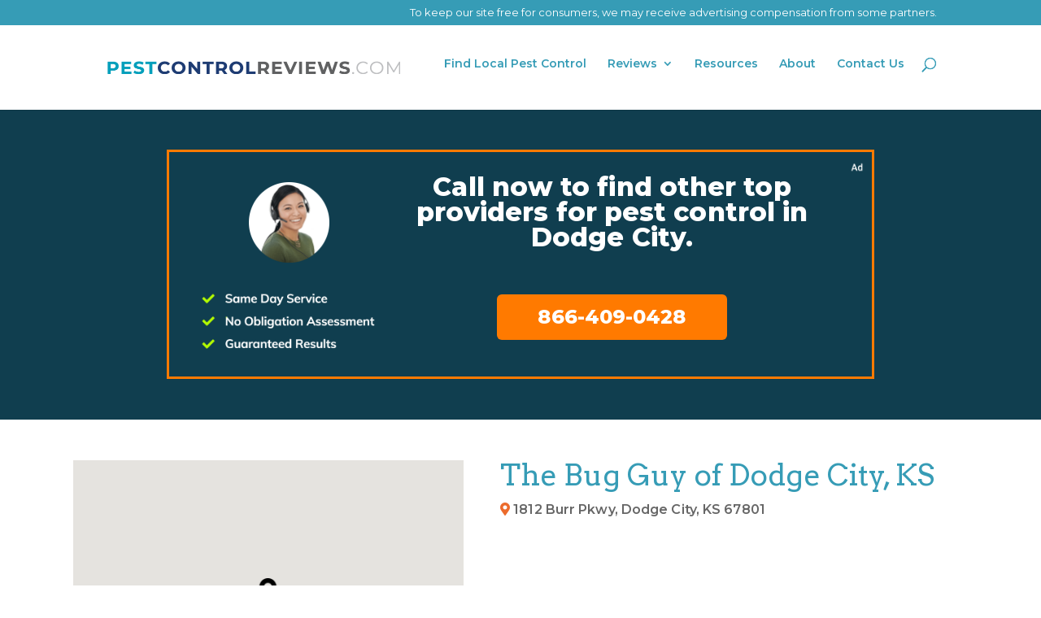

--- FILE ---
content_type: text/css
request_url: https://www.pestcontrolreviews.com/wp-content/plugins/ringlocal_geomapper_wp_plugin/theme/pestcontrolreviews/styles.css?ver=1.43
body_size: 9187
content:
@import "https://fonts.googleapis.com/css?family=Arvo:400,400italic,700,700italic|Montserrat:400,500,700&#038;subset=latin";


.geomapper h1 {
	padding-bottom: 40px;
	line-height: 1.4;
}

.geomapper .zip-search input,
.zip-search input {
	font-size: 19px;
	padding: 17px 10px;
	width: 300px;
}

.geomapper .service-area-container ul.columns-list li {
	line-height: 2em;
	font-weight: bold;
	color: #369cb6;
	padding-bottom: 5px;
	padding-left: 0;
}
.geomapper .service-area-container ul.columns-list {
	-webkit-column-count: 5;
	-moz-column-count: 5;
	column-count: 5;

	margin: 15px 0 10px;
	padding: 0;
}
.geomapper .service-area-container ul.the-other {
	display: none;
	margin-top: -0.9em;
}
.geomapper ul.columns-list {
	list-style: none;
	max-width: initial;
	margin: 0 auto;
	-webkit-column-count: 4;
	-moz-column-count: 4;
	column-count: 4;
}
.geomapper ul.columns-list li {
	padding: 0 2px 15px 24px;
	font-weight: 700;
	display: inline-block;
	width: 100%;
	line-height: 1;
}
.geomapper ul.columns-list.nearest-cities li {
	padding-bottom: 10px;
}
.geomapper .best-companies-wrap {
	width: 100%;
	margin-top: 60px;
}
.geomapper .best-companies-container {
	display: flex;
	flex-wrap: wrap;
	justify-content: center;
}
.geomapper .best-companies-container .best-company-box {
	background: #fff;
	margin: 0 10px 50px 0 !important;

	max-width: 220px;
	min-width: 175px;

	/* To make items the same width */
	flex-grow: 1;
	flex-basis: 0;
}
.geomapper .best-companies-container .best-company-category-wrapper {
	color: #ffffff;
	padding: 10px 5px;
	border-radius: 8px 8px 0 0;
	margin-top: -10px;
	min-height: 68px;
	position: relative;

	display: flex;
}
.geomapper .best-companies-container .best-company-category-wrapper.best-icon:before {
	content: "";
	position: absolute;
	top: -65px;
	left: 0;
	right: 0;
	width: 100px;
	height: 100px;
	transform: scale(.5);
	margin: auto;
}
.geomapper .best-companies-container .best-icon.overall-icon:before {
	background: url(/wp-content/plugins/ringlocal_geomapper_wp_plugin/theme/pestcontrolreviews/images/best-overall-1.png);
}
.geomapper .best-companies-container .best-icon.customer-icon:before {
	background: url(/wp-content/plugins/ringlocal_geomapper_wp_plugin/theme/pestcontrolreviews/images/customer-service.png);
}
.geomapper .best-companies-container .best-icon.regional-icon:before {
	background: url(/wp-content/plugins/ringlocal_geomapper_wp_plugin/theme/pestcontrolreviews/images/regional.png);
}
.geomapper .best-companies-container .best-icon.mosquitos-icon:before {
	background: url(/wp-content/plugins/ringlocal_geomapper_wp_plugin/theme/pestcontrolreviews/images/mosquito.png);
}
.geomapper .best-companies-container .best-icon.wildlife-icon:before {
	background: url(/wp-content/plugins/ringlocal_geomapper_wp_plugin/theme/pestcontrolreviews/images/wildlife.png);
}
.geomapper .best-companies-container .best-icon.bedbugs-icon:before {
	background: url(/wp-content/plugins/ringlocal_geomapper_wp_plugin/theme/pestcontrolreviews/images/bed-bug.png);
}
.geomapper .best-companies-container .best-icon.termites-icon:before {
	background: url(/wp-content/plugins/ringlocal_geomapper_wp_plugin/theme/pestcontrolreviews/images/termites.png);
}
.geomapper .best-companies-container .best-company-category-sm {
	font-size: 14px;
	font-weight: bold;
	margin: auto;
	line-height: 1.5em;
	letter-spacing: 1px;
	text-transform: uppercase;
}
.geomapper .best-companies-container .best-company-box .best-company-logo {
	height: 110px;
	display: flex;
	align-items: center;
	padding: 5px 25px;
	justify-content: center;
}
.geomapper .best-companies-container .best-company-box .best-company-logo img {
	max-height: 90px;
	width: auto;
	max-width: 100%;
}
.geomapper .best-companies-container .best-company-box .best-company-phone-wrapper {
	background: #f8f8f8;
	border-top: 1px solid #eee;
	border-bottom: 1px solid #eee;
	padding: 10px 5px;
	min-height: 92px;
}
.geomapper .best-companies-container .best-company-box .best-company-phone-wrapper p {
	font-weight: bold;
	font-size: 18px;
	padding-bottom: 6px;
}
.geomapper .best-companies-container .best-company-box .best-company-phone-wrapper .best-company-phone {
	font-size: 24px;
	padding-bottom: 0;
}
.geomapper .best-companies-container .best-company-box .best-company-bottom-container {
	margin: 15px 0 0 10px;
	padding: 0 25px;
	text-align: left;
}
.geomapper .best-companies-container .best-company-box .best-company-bottom-container.margin-bottom {
	margin-bottom: 30px;
}
.geomapper .best-companies-container .best-company-box .best-company-bottom-container .brand-list-header {
	text-transform: uppercase;
	font-size: 14px;
	font-weight: bold;
}
.geomapper .best-companies-container .best-company-box .best-company-bottom-container .brand-pro-list {
	line-height: 1.2em;
	padding-top: 8px;
	list-style-type: none;
}
.geomapper .best-companies-container .best-company-box .best-company-bottom-container .pro {
	display: flex;
	align-items: center;
	font-weight: bold;
	font-size: 14px;
	line-height: 1.5em;
	padding-bottom: 10px;
}
.geomapper .best-companies-container .best-company-box .best-company-bottom-container .pro::before {
	content: url(/wp-content/plugins/ringlocal_geomapper_wp_plugin/theme/pestcontrolreviews/images/pro-check.png);
}
.geomapper .best-companies-container .best-company-box .best-company-bottom-container .pro::before {
	margin-left: -35px;
}
.geomapper .best-companies-container .best-company-box .best-company-bottom-container .local-branch-header {
	font-size: 14px;
	line-height: 1.2em;
	font-weight: bold;
	text-align: center;
}
.geomapper .best-companies-container .best-company-box .best-company-bottom-container .address-points {
	margin-left: -30px;
	margin-right: -20px;
	padding-bottom: 10px;
	text-align: center;

	font-size: 14px;
	line-height: 1.3em;
	color: #369cb6;
}
.geomapper .best-companies-container .best-company-box .best-company-container {
	display: flex;
	flex-direction: column;
	justify-content: space-between;
	height: 100%;
}

.geomapper .company {
	width: 100%;
	background-color: #fff;
	border: 1px solid #e1e1e1;
	padding: 0;
	border-radius: 0;
	margin-bottom: 0;
	margin-top: 50px;
}
.geomapper .company.orkin .orkin-only.company-header,
.geomapper .company.orkin {
	border-radius: 5px 5px 0 0;
}
.geomapper .company .company-header {
	background-color: #369cb6;
	padding: 15px;
	color: #fff;
	font-size: 18px;
	font-family: 'Montserrat',Helvetica,Arial,Lucida,sans-serif;
	width: 100%;
	min-height: 75px;

	display: flex;
	align-items: center;
	justify-content: space-between;
}
.geomapper .company .company-header .header-left-container {
	flex: 1;
	display: flex;
	align-items: center;
}
.geomapper .company.best-company-full .company-header {
	background: #ec6b2c !important;
}
.geomapper .company .header-right-container p {
	font-size: 28px;
	font-weight: bold;
}
.geomapper .company .company-info {
	padding: 25px;
	display: flex;
}
.geomapper .company-logo img {
	width: 100%;
	max-width: 300px;
	padding: 15px 5px;
	text-align: center;
	margin: 0 auto;
}
.geomapper .company .hr {
	border-top: 1px solid #efefef;
	margin: 5px 0 25px;
}
.geomapper .company .brand-intro-small {
	padding-bottom: 10px !important;
}
.geomapper .company h4 {
	font-family: 'Montserrat',Helvetica,Arial,Lucida,sans-serif;
	font-weight: 600;
}
.geomapper .pro {
	display: flex;
	align-items: center;
	font-weight: bold;
	font-size: 14px;
	line-height: 1.5em;
	padding-bottom: 10px;
}
.geomapper .pro::before {
	content: url(/wp-content/plugins/ringlocal_geomapper_wp_plugin/theme/pestcontrolreviews/images/pro-check.png);
	display: inline-block;
	transform: scale(.5);
	margin-left: -25px;
}
.geomapper .company .awards-container {
	display: flex;
	flex-direction: row;
	flex-wrap: wrap;
	align-items: center;
	padding-top: 10px;
}
.geomapper .company .awards-container img {
	max-height: 65px;
	padding-left: 5px;
	margin-bottom: 5px;
}
.geomapper .company .rating-column .rating-container {
	margin-bottom: 40px;
}
.geomapper .company .rating-column .rating-title {
	font-size: 21px;
	font-weight: bold;
	text-align: center;
	margin-bottom: 20px;
}
.geomapper .company .rating-column .percent .percent-value {
	font-size: 60px;
	color: #fff;
}
.geomapper .company .rating-column .rating-counter {
	display: flex;
	align-items: center;
	justify-content: center;

	background-color: #ec6b2c;
	width: 130px;
	height: 130px;
	-moz-border-radius: 75px;
	-webkit-border-radius: 75px;
	border-radius: 75px;
}
.geomapper .company .rating-column .et_pb_number_counter .percent p {
	font-size: 72px;
	font-weight: 500;
	line-height: 60px;
}
.geomapper .rating-column .read-review-btn {
	color: #ffffff!important;
	background: #051b44;
	border-width: 0 !important;
	border-radius: 0;
	letter-spacing: 0;
	font-size: 16px;
	font-family: 'Montserrat',Helvetica,Arial,Lucida,sans-serif!important;
	font-weight: bold!important;
	padding: 1.1em 1.8em;
}
.geomapper .rating-column .read-review-btn:hover {
	background: #ec6b2c !important;
	letter-spacing: 0;
}
.geomapper .rating-column .read-review-btn:after {
	content: attr(data-icon);
	color: #ffa97f;
	line-height: 1.7em;
	font-size: 16px !important;
	opacity: 1;
	margin-left: .3em;
	left: auto;
	text-shadow: 0 0;
	font-family: ETmodules!important;
	font-weight: 400;
}
.geomapper .company .company-title-container {
	margin-bottom: 10px;
}
.geomapper .company .read-more-content-link {
	color: #369cb6;
	font-weight: bold;
	font-size: 16px;
	line-height: 1.5em;
	cursor: pointer;
}
.geomapper .read-more-content {
	display: none;
}
.geomapper .company-pests-treated {
	background-color: #fff;
	padding: 25px 25px 5px;
	border-left: 1px solid #e1e1e1;
	border-right: 1px solid #e1e1e1;
	border-bottom: 1px solid #e1e1e1;

	display: flex;
	flex-direction: column;
}
.geomapper .company-pests-treated .pests-row {
	display: flex;
	justify-content: space-between;
	text-align: center;
	padding: 2% 0;
}
.geomapper .company-pests-treated .pests-row .pest-icon-container {
	margin: 0 10px;
	flex-grow: 1;
	flex-basis: 0;
}
.geomapper .company-pests-treated .pests-row .pest-icon-container .pest-icon {
	margin-bottom: 15px;
}
.geomapper .company-pests-treated .pests-row .pest-icon img {
	max-width: 40px;
}
.geomapper .offers-3-col-container {
	background-color: #fff;
	padding: 25px;
	border-left: 1px solid #e1e1e1;
	border-right: 1px solid #e1e1e1;

	display: flex;
	justify-content: space-between;
	width: 100%;
}
.geomapper .offers-3-col-container .offers-3-col {
	margin-right: 2%;
	margin-bottom: 15px;
	max-width: 300px;
	align-self: stretch;
}
.geomapper .offers-3-col-container .offers-container {
	background-color: #f8f8f8;
	border-radius: 5px;
	padding: 20px!important;
	text-align: center;
	height: 100%;
}
.geomapper .offers-3-col-container .offers-container .offers-border {
	border: 2px dashed #e1e1e1;
	padding: 15px;
	min-height: 140px;
	height: 100%;

	display: flex;
	flex-direction: column;
	justify-content: space-between;
}
.geomapper .offers-3-col-container .offers-container .offer-title {
	text-align: center;
	font-size: 21px;
	font-weight: bold;
	font-family: 'Montserrat',Helvetica,Arial,Lucida,sans-serif;
}
.geomapper .offers-3-col-container .offers-container .offer-text-container {
	min-height: auto;
	padding-bottom: 5px;
}
.geomapper .offers-3-col-container .offers-container .offer-text-container p.offer-text {
	font-size: 14px;
}

.geomapper .service-area-container {
	background-color: #fff;
	padding: 25px 25px 5px;
	border-left: 1px solid #e1e1e1;
	border-right: 1px solid #e1e1e1;
	border-bottom: 1px solid #e1e1e1;
	width: 100%;
}
.geomapper .service-area-container .expandButton {
	max-width: 92px;
	margin: 0 auto 30px;
	text-align: center;
	cursor: pointer;
}
.geomapper .call-today-container p {
	font-weight: bold;
	font-size: 18px;
	padding-bottom: 6px;
}
.geomapper .call-today-container .call-today {
	/*font-weight: bold;*/
	/*font-size: 18px;*/
	/*padding-bottom: 6px;*/
}
.geomapper .call-today-container .call-today-phone {
	font-size: 24px;
	padding-bottom: 0;
}
.geomapper .company .branch-address-container {
	margin: 40px 5px 30px;
	text-align: center;
}
.geomapper .zip-search-header p {
	font-size: 24px;
	font-weight: bold;
	line-height: 1;
	padding: 10px 0;
}

/* Branch Page */
.geomapper .branch-company .branch-header {
	position: initial;
	top: 0;
	margin-top: -100px;
	border-radius: 5px 5px 0 0;
	padding: 15px;
	background-color: #ec6b2c !important;
	min-height: 60px;
}
.geomapper .branch-company .branch-header .branch-phone {
	font-weight: 700;
	font-size: 28px;
	color: #fff;
	text-align: center;

	display: flex;
	align-items: center;
	justify-content: center;
}
.geomapper .branch-company .branch-header .branch-phone:before {
	content: "";
	display: inline-block;
	background-image: url(/wp-content/plugins/ringlocal_geomapper_wp_plugin/theme/pestcontrolreviews/images/phone-icon.png);
	width: 30px;
	height: 30px;
	background-size: 30px;
	margin-right: 15px;
}
.geomapper .branch-company .branch-content {
	display: flex;
	background: #fff;
	border: 1px solid #e1e1e1;
	padding: 25px;
}
.geomapper .branch-company .branch-content .et_pb_column_1_4 {
	width: auto;
}
.geomapper .branch-company .branch-content .review-link {
	font-size: 13px;
}
.geomapper .branch-company .branch-content .best-logo-container {
	margin-top: 20px;
	text-align: center;
}
.geomapper .branch-company .branch-content .best-logo-container img {
	width: 250px;
}
.geomapper .branch-company .branch-content .inline-rating {
	color: white;
	font-size: 16px;
	font-weight: bold;
	background-color: #ec6b2c;
	padding: 10px 8px!important;
	margin: 5px 0 20px;
}
.geomapper .branch-company .branch-content .rating-image-container img {
	max-height: 65px;
	margin: 0 5px 5px 0;
}
.geomapper .branch-company .branch-content .branch-info {
	margin-bottom: 30px;
}
.geomapper .branch-company .company-pests-treated,
.geomapper .branch-company .service-area-container {
	border: none;
}
.geomapper .branch-company .company-pests-treated .pests-row {
	flex-wrap: wrap;
}
.geomapper .branch-company .company-pests-treated .pests-row .pest-icon-container {
	margin: 0 0 25px;
	min-width: 20%;
	padding-right: 10px;
}
.geomapper .branch-company .pests {
	display: flex;
	background: #fff;
	padding: 25px 25px 10px;
	margin-bottom: 0;
	border-left: 1px solid #e1e1e1;
	border-right: 1px solid #e1e1e1;
	border-bottom: 1px solid #e1e1e1;
}
.geomapper .branch-company .service-area-container ul.columns-list {
	-webkit-column-count: 2;
	-moz-column-count: 2;
	column-count: 2;
}
.geomapper .branch-company .service-area-container ul.columns-list li {
	padding-bottom: 10px;
	line-height: 1;
}
.geomapper .nearby-branches-container {
	width: 80%;
	margin: auto;
	display: flex;
	justify-content: space-between;
}
.geomapper .nearby-branches-container .branch-wrap {
	margin-right: 10px;
	margin-bottom: 10px;
	max-width: 235px;
	min-width: 185px;
}
.geomapper .nearby-branches-container .nerby-branch {
	padding: 5px 25px !important;
	height: 100%;
	text-align: center;
}
.geomapper .nearby-branches-container .nerby-branch .logo {
	padding: 15px 0;
}
.geomapper .nearby-branches-container .nerby-branch .city-name-container {
	padding-bottom: 15px;
	padding-top: 15px;
}
.geomapper .nearby-branches-container .nerby-branch .city-name-container a {
	font-weight: 600;
	font-size: 16px;
}
.geomapper .nearby-branches-container .nerby-branch .info-container p {
	line-height: 1.4em;
	font-weight: 600;
}
.geomapper .flex-row-images img {
	max-height: 160px;
}

@media (max-width: 768px) {
	.geomapper .company .company-header {
		flex-direction: column;
	}
	.geomapper .company-pests-treated .pests-row {
		flex-wrap: wrap;
		justify-content: end;
	}
	.geomapper .company-pests-treated .pests-row .pest-icon-container {
		width: 25%;
	}
	.geomapper .company .company-info {
		flex-direction: column;
	}
	.geomapper .company .company-title-container .flex-align {
		flex-direction: column;
	}
	.geomapper .service-area-container ul.columns-list {
		-webkit-column-count: 1;
		-moz-column-count: 1;
		column-count: 1;
	}
	.geomapper .offers-3-col-container {
		flex-wrap: wrap;
		margin: auto;
		justify-content: center;
	}
	.geomapper .company .header-right-container p {
		font-size: 20px;
		text-align: center;
	}
	.geomapper ul.columns-list {
		-webkit-column-count: 2;
		-moz-column-count: 2;
		column-count: 2;
	}
	.geomapper .company .company-header .header-left-container .inline-best-icon {
		display: none;
	}
	.geomapper .company .company-header .header-left-container {
		text-align: center;
	}
	.geomapper .branch-company .pests {
		flex-direction: column;
	}
	.geomapper .branch-company .company-pests-treated .pests-row .pest-icon-container {
		min-width: 60px;
	}
	.geomapper .branch-company .branch-content {
		flex-wrap: wrap;
	}
	.geomapper .branch-company .branch-header .branch-phone {
		font-size: 24px;
	}
	.geomapper .nearby-branches-container {
		flex-wrap: wrap;
		width: 100%;
		justify-content: center;
	}
	.geomapper .zip-search input, .zip-search input {
		width: 100%;
		margin-bottom: 15px;
	}
	.geomapper .et_pb_button.et_pb_module.custom-btn {
		width: 100%;
		display: block;
	}
	.geomapper .find-zip {
		padding: 20px 0 50px !important;
	}
	#mapwrapper #mapbase svg {
		height: 250px !important;
	}

}
@media (min-width: 769px) and (max-width: 980px) {
	.geomapper .company-pests-treated .pests-row {
		flex-wrap: wrap;
	}
	.geomapper .company-pests-treated .pests-row .pest-icon-container {
		width: 25%;
	}
	.geomapper .company .company-info {
		flex-direction: column;
		padding: 25px 8%;
	}
	.geomapper .company .company-title-container .flex-align {
		flex-direction: column;
	}
	.geomapper .service-area-container ul.columns-list {
		-webkit-column-count: 3;
		-moz-column-count: 3;
		column-count: 3;
	}
	.geomapper .offers-3-col-container {
		flex-wrap: wrap;
		margin: auto;
		justify-content: center;
	}
	.geomapper ul.columns-list {
		-webkit-column-count: 3;
		-moz-column-count: 3;
		column-count: 3;
	}
	.geomapper .branch-company .pests {
		flex-direction: column;
	}
	.geomapper .branch-company .company-pests-treated .pests-row {
		justify-content: end;
	}
	.geomapper .branch-company .branch-content {
		flex-wrap: wrap;
	}
	.geomapper .branch-company .branch-content .half-column-tablet {
		margin-right: 2%;
		padding-right: 15px;
		width: 47.25% !important;
	}
	.geomapper .nearby-branches-container {
		flex-wrap: wrap;
		width: 100%;
		justify-content: center;
	}
}



/* serviceable areas page style */
.serviceable-area-banner-section{
	position: relative; padding: 0 !important;
}
.serviceable-area-banner-section:before{
	content: ''; display: inline-block; background-color: rgba(41,155,71,0.74); position: absolute; top: 0; left: 0; right: 0; bottom: 0;
}
.serviceable-area-banner-section .brand-logo-section .brand-logo{
	width: 200px; height: 200px; border-radius: 50%; background-color: #fff; display: flex; align-items: center; justify-content: center; padding: 15px;
}
.serviceable-area-banner-section .brand-banner-content-section{margin: 0px;}
.serviceable-area-banner-section .brand-banner-content-section .banner-content{text-align: center;}
.serviceable-area-banner-section .brand-banner-content-section .banner-content .title{
	font-size: 42px; color: #ffffff; border-bottom: 1px solid #fff; padding-bottom: 20px; margin-bottom: 20px; font-weight: normal;
}
.serviceable-area-banner-section .brand-banner-content-section .banner-content .sub-title{
	font-family: 'Montserrat',Helvetica,Arial,Lucida,sans-serif;  font-weight: 700; font-size: 24px; color: #fff; padding-bottom: 20px;
}

.serviceable-area-banner-section .brand-banner-content-section .banner-content .phone{text-align: center;}

.serviceable-area-banner-section .brand-banner-content-section .banner-content .phone a{text-align: center; background-color: #eb2700; border-radius: 10px; padding: 20px 35px; font-size: 36px; font-family: 'Montserrat',Helvetica,Arial,Lucida,sans-serif; font-weight: 800; color: #fff; display: inline-block;
}
.serviceable-area-banner-section .brand-banner-content-section .banner-content .content{
	color: #fff; font-size: 16px;font-family: 'Montserrat',Helvetica,Arial,Lucida,sans-serif;  font-weight: 600; padding-top: 15px;
}


.brand-offers-listing-section{
	background-color: #f8f8f8 !important;
	padding: 20px 0px !important;
}
.brand-offers-listing-section h2{
	font-family: 'Montserrat',Helvetica,Arial,Lucida,sans-serif; color: #000; text-align: center; font-size: 32px; font-weight: 600; padding-bottom: 30px;
}
.brand-offers-listing-section .brand-offers .brand-offer-list{
	display: flex;
	justify-content: space-between;
}
.brand-offers-listing-section .brand-offers .brand-offer-list .offer-item{
	border: 4px dashed #eb2700; padding: 20px 25px; width: calc(33.33% - 40px); text-align: center; background: white;
}
.brand-offers-listing-section .brand-offers .brand-offer-list .offer-item h3{
	font-size: 42px; font-family: 'Montserrat',Helvetica,Arial,Lucida,sans-serif; font-weight: 800; color: #eb2700; line-height: 36px;
}
.brand-offers-listing-section .brand-offers .brand-offer-list .offer-item h5{
	font-size: 22px; font-family: 'Montserrat',Helvetica,Arial,Lucida,sans-serif; font-weight: 600;
}
.brand-offers-listing-section .brand-offers .brand-offer-list .offer-item div{
	font-size: 18px; font-family: 'Montserrat',Helvetica,Arial,Lucida,sans-serif; font-weight: normal; line-height: normal; padding-top: 10px;
}

/* .serviceable-area-brand-detail-section .serviceable-area-listing{border-bottom: 2px solid #c2c2c2; padding-bottom: 20px;} */
.serviceable-area-brand-detail-section .serviceable-area-listing h2{
	font-size: 32px; text-align: center; padding-bottom: 25px;
}
.serviceable-area-brand-detail-section .serviceable-area-listing .service-area-listing ul{list-style: none;display: flex; justify-content: center;
	align-items: center; padding: 0; flex-wrap: wrap; }
.serviceable-area-brand-detail-section .serviceable-area-listing .service-area-listing ul li{list-style: none; color: #2a2a2a; padding: 0px 15px 0 0;border-right: 1px solid #2a2a2a; margin-right: 15px; line-height: normal;
}
.serviceable-area-brand-detail-section .serviceable-area-listing .service-area-listing ul li:last-child{
	border-right: 0px; margin-right: 0px; padding-right: 0px;
}
.serviceable-area-brand-detail-section .serviceable-area-listing .service-area-listing ul li a{color: #2a2a2a; text-decoration: none;}
.serviceable-area-brand-detail-section .serviceable-area-disclaimer{background-color: #f8f8f8; padding: 20px; }
.serviceable-area-brand-detail-section .serviceable-area-disclaimer p{font-size: 14px; color: #2a2a2a; line-height: normal;}
.serviceable-area-brand-detail-section .serviceable-area-disclaimer p strong{font-weight: 700;}

.serviceable-area-brand-detail-section .map_holder{display: flex;}
.serviceable-area-brand-detail-section .map_holder .serviceable-area-brand-map,
.serviceable-area-brand-detail-section .map_holder .serviceable-area-brand-map .et_pb_map{height: 100% !important;}
.serviceable-area-brand-detail-section .map_holder .brand-detail h2{font-size: 32px; padding: 0px;}
.serviceable-area-brand-detail-section .map_holder .brand-detail .address{color: #2a2a2a; font-size: 18px; font-weight: 600; padding: 10px 0;}
.serviceable-area-brand-detail-section .map_holder .brand-detail .address i{color: #ec6b2c;}
.serviceable-area-brand-detail-section .map_holder .brand-detail .our-rating{background-color: #ec6b2c; color: #fff; padding: 15px 20px; margin-bottom: 12px; display: inline-block;}
.serviceable-area-brand-detail-section .map_holder .brand-detail .read-our-review a{color: #000000; font-size: 18px; font-weight: 600; text-decoration: underline;}
.serviceable-area-brand-detail-section .map_holder .brand-detail .content ul{padding: 15px 0;}
.serviceable-area-brand-detail-section .map_holder .brand-detail .content ul li{padding: 5px 0 5px 15px; position: relative; list-style: none; color: #2a2a2a; font-weight: normal;}
.serviceable-area-brand-detail-section .map_holder .brand-detail .content ul li:before{display: inline-block; content: ''; width: 5px; height: 2px; background-color: #2a2a2a; position: absolute; top: 50%; left: 0;}
.serviceable-area-brand-detail-section .map_holder .brand-detail .other-brand-awards{display: flex; align-items: center; justify-content: space-between; padding-top: 15px;}
.serviceable-area-brand-detail-section .map_holder .brand-detail .other-brand-awards a{text-align: center;}
.serviceable-area-brand-detail-section .map_holder .brand-detail .other-brand-awards a img{
	width: 80%; text-align: center;
}
.serviceable-area-brand-detail-section .map_holder .brand-detail .award img { max-width: 180px; }

.serviceable-area-call-today-section{padding: 0px !important; background-color: #eb2700 !important;}
.serviceable-area-call-today-section .call-today-content .et_pb_code_inner{display: flex;align-items: center; justify-content: center;}
.serviceable-area-call-today-section .call-today-content .et_pb_code_inner .logo .brand-logo{width: 125px; height: 125px; border-radius: 50%; padding: 10px; box-sizing: border-box; background-color: #fff; display: flex; align-items: center; justify-content: center; margin-right: 15px;}
.serviceable-area-call-today-section .call-today-content .et_pb_code_inner .logo .brand-logo img{width: 100%; height: auto;}
.serviceable-area-call-today-section .call-today-content .et_pb_code_inner .call-today-content, .serviceable-area-call-today-section .call-today-content .et_pb_code_inner .call-today-content a{
	font-size: 36px; font-family: 'Montserrat',Helvetica,Arial,Lucida,sans-serif; font-weight: 600; color: #fff;
}

.serviceable-area-brand-content-section{padding: 40px 0 0 0 !important;}
.serviceable-area-brand-content-section .brand-content-list .brand-content-item h2{color: #2a2a2a; padding-bottom: 20px;}
.serviceable-area-brand-content-section .brand-content-list .brand-content-item p{color: #2a2a2a; font-size: 16px; padding-bottom: 50px; font-weight: 500;}


@media (max-width: 1366px) {
	.serviceable-area-banner-section .brand-banner-content-section .banner-content .title{font-size: 32px;}
	.serviceable-area-banner-section .brand-banner-content-section .banner-content .sub-title{font-size: 20px;}
	.serviceable-area-banner-section .brand-banner-content-section .banner-content .phone a{font-size: 24px;}
	.brand-offers-listing-section h2{font-size: 24px; padding-bottom: 20px;}
	.brand-offers-listing-section .brand-offers .brand-offer-list .offer-item h3{font-size: 30px;}
	.brand-offers-listing-section .brand-offers .brand-offer-list .offer-item h5{font-size: 16px;}
	.brand-offers-listing-section .brand-offers .brand-offer-list .offer-item div{font-size: 14px;}
	.serviceable-area-brand-detail-section .map_holder .brand-detail h2,
	.serviceable-area-brand-detail-section .serviceable-area-listing h2{font-size: 24px;}
	.serviceable-area-brand-detail-section .map_holder .brand-detail .address{font-size: 14px;}
	.serviceable-area-brand-detail-section .map_holder .brand-detail .our-rating{padding: 15px 20px; }
	.serviceable-area-brand-detail-section .map_holder .brand-detail .read-our-review a{font-size: 16px;}
	.serviceable-area-brand-detail-section .map_holder .brand-detail .content ul li{font-size: 14px;padding: 0px 0px 0px 15px;}

	.serviceable-area-brand-detail-section .serviceable-area-listing .service-area-listing ul li a{font-size: 14px;}
	.serviceable-area-brand-detail-section .serviceable-area-disclaimer p{font-size: 12px;}
	.serviceable-area-call-today-section .call-today-content .et_pb_code_inner{justify-content: center;}
	.serviceable-area-call-today-section .call-today-content .et_pb_code_inner .logo .brand-logo{width: 90px; height: 90px; margin-right: 20px;}
	.serviceable-area-call-today-section .call-today-content .et_pb_code_inner .call-today-content,
	.serviceable-area-call-today-section .call-today-content .et_pb_code_inner .call-today-content a{font-size: 32px;}
	.serviceable-area-brand-content-section .brand-content-list .brand-content-item h2{font-size: 20px; padding-bottom: 15px;}
	.serviceable-area-brand-content-section .brand-content-list .brand-content-item p{font-size: 14px;}
	.serviceable-area-call-today-section .call-today-content .et_pb_code_inner .call-today-content, .serviceable-area-call-today-section .call-today-content .et_pb_code_inner .call-today-content a{font-size: 32px;}
}

@media (max-width: 1200px) {
}


@media (max-width: 980px) {
	.brand-offers-listing-section .brand-offers .brand-offer-list .offer-item{width: calc(33.33% - 20px); padding: 15px;}
	.serviceable-area-banner-section .brand-logo-section .brand-logo{margin: 0 auto; width: 150px; height: 150px;}
	.serviceable-area-banner-section .brand-banner-content-section .banner-content .title{padding-bottom: 10px;margin-bottom: 10px; font-size: 24px;}
	.serviceable-area-banner-section .brand-banner-content-section .banner-content .sub-title{font-size: 16px;}
	.serviceable-area-banner-section .brand-banner-content-section .banner-content .phone a{font-size: 20px; padding: 15px 25px;}
	.serviceable-area-call-today-section .call-today-content .et_pb_code_inner .call-today-content, .serviceable-area-call-today-section .call-today-content .et_pb_code_inner .call-today-content a{font-size: 18px;}
	.serviceable-area-brand-detail-section .serviceable-area-listing .service-area-listing ul{flex-wrap: wrap;}
	.serviceable-area-brand-detail-section .serviceable-area-listing .service-area-listing ul li{margin-bottom: 10px;}


	.serviceable-area-brand-detail-section .map_holder{display: block;}
	.serviceable-area-brand-detail-section .map_holder .serviceable-area-brand-map,
	.serviceable-area-brand-detail-section .map_holder .serviceable-area-brand-map .et_pb_map{height: 350px !important;}

}
@media (max-width: 767px) {
	.serviceable-area-banner-section .brand-logo-section .brand-logo{width: 100px; height: 100px;}

	.brand-offers-listing-section .brand-offers .brand-offer-list{width: 100%; display: inline-block;}
	.brand-offers-listing-section .brand-offers .brand-offer-list .offer-item{width: 100%; margin: 0 0 20px 0;}
	.brand-offers-listing-section .brand-offers .brand-offer-list .offer-item:last-child{margin: 0px;}
}
@media (max-width: 640px) {
	.serviceable-area-call-today-section .call-today-content .et_pb_code_inner{
		display: inline-block;
	}
	.serviceable-area-call-today-section .call-today-content .et_pb_code_inner .logo .brand-logo{
		margin: 0 auto 10px;
	}

}


/* Styles for updated layout*/
#k2_pcr_mkt_city div.picks {
	padding: 20px 12px 50px;
}
#k2_pcr_mkt_city .picks .picks_list .pick .info div.content p:nth-of-type(1) {
	margin-top: 10px;
}
#k2_pcr_mkt_city .picks .picks_list .pick.non-featured {
	border: 2px solid #636363;
}
#k2_pcr_mkt_city .picks .picks_list .pick .info .logo img {
	max-width: 80%;
	max-height: 250px;
	padding: 5px;
}
.city-filters {
	width: 100%;
	background-color: #f8f8f8;
	padding: 30px 0 10px;
	position: relative;
	box-sizing: border-box;
}
.city-filters .city-filters-container {
	width: 100%;
	max-width: 1100px;
	margin: 0 auto;
	position: relative;

	display: flex;
	align-items: center;
	justify-content: space-between;
}
.paid-search-landing-page-offer-section .city-filters .city-filters-container {
	max-width: none;
}
.city-filters .city-filters-container .filters {
	display: flex;
}
.city-filters .city-filters-container .filters .filter-button {
	padding: 10px;
	color: #000;
	font-weight: 500;
	border: 2px solid #000;
	border-radius: 6px;
	margin-left: 10px;
	font-size: 15px;
	background: transparent;
	cursor: pointer;
}
.city-filters .city-filters-container p {
	font-size: 15px;
}
.city-filters .city-filters-container p .fas {
	padding: 0 5px;
}
#k2_pcr_paying_branch .hero.other_company + .info .content .review {
	display: flex;
	flex-direction: column;
	justify-content: space-between;
}
#k2_pcr_mkt_city .others .content .company_list .company {
	padding: 5px;
}
#k2_pcr_mkt_city .steps .steps_container .step_3 div.text h4,
#k2_pcr_mkt_city .steps .steps_container .step_2 div.text h4,
#k2_pcr_mkt_city .steps .steps_container .step_1 div.text h4 {
	font-size: 20px;
}
#k2_pcr_mkt_city .steps .steps_container .step_3 div.text p,
#k2_pcr_mkt_city .steps .steps_container .step_2 div.text p,
#k2_pcr_mkt_city .steps .steps_container .step_1 div.text p {
	font-size: 13px;
}
#k2_pcr_paying_branch .hero .hero_content div.logo,
#k2_pcr_paying_service_area .hero .hero_content div.logo {
	background: #fff;
	height: 156px;
	display: flex;
	align-items: center;
	padding: 10px;
	border-radius: 50%;
}
#k2_pcr_paying_branch .hero .hero_content div.text h1,
#k2_pcr_paying_service_area .hero .hero_content div.text h1 {
	border: none;
	margin-bottom: 0;
	margin-left: 0;
}
#k2_pcr_paying_branch .hero .hero_content div.text h2,
#k2_pcr_paying_service_area .hero .hero_content div.text h2 {
	border-top: 1px solid #fff;
	padding-top: 18px;
}
#k2_pcr_paying_branch .hero div.hero_content,
#k2_pcr_paying_service_area .hero div.hero_content {
	align-items: center;
}
#k2_pcr_paying_branch .hero.other_company div.hero_content {
	justify-content: center;
	min-height: 270px;
	border: 3px solid #FF7A00;
}
#k2_pcr_paying_branch .coupons {
	margin-top: 0;
}
#k2_pcr_paying_branch .coupons .coupons_list,
#k2_pcr_paying_service_area .coupons .coupons_list {
	position: relative;
	width: 100%;
	max-width: 1100px;
	margin: 0 auto;
	display: flex;
	flex-direction: row;
	justify-content: space-between;
	align-items: center;
	box-sizing: border-box;
}
#k2_pcr_paying_branch .coupons .coupons_list .coupon,
#k2_pcr_paying_service_area .coupons .coupons_list .coupon {
	width: 335px;
	height: 123px;
	border: 3px dashed #EC6B2C;
	display: flex;
	flex-direction: column;
	justify-content: center;
	align-items: center;
	background: white;
	padding: 0;
	box-sizing: border-box;
	margin: 0;
}
#k2_pcr_paying_branch .coupons .coupons_list .coupon h2,
#k2_pcr_paying_service_area .coupons .coupons_list .coupon h2 {
	font-family: 'Montserrat', sans-serif;
	font-weight: 900;
	font-size: 35px;
	line-height: 1;
	margin: 0 0 10px 0;
	padding: 0;
	color: #EC6B2C;
	text-align: center;
}
#k2_pcr_paying_branch .coupons .coupons_list .coupon span,
#k2_pcr_paying_service_area .coupons .coupons_list .coupon span {
	margin: 0;
	padding: 0;
	font-family: 'Montserrat', sans-serif;
	font-weight: 500;
	font-size: 14px;
	line-height: 1;
}
#k2_pcr_paying_branch .info .content .review a,
#k2_pcr_paying_service_area .info .content .review a {
	margin: 0 0 20px 0;
	padding: 0;
	font-family: 'Montserrat', sans-serif;
	font-weight: 600;
	font-size: 16px;
	letter-spacing: 0.1px;
}
#k2_pcr_paying_branch .info .content .review a.branch_review,
#k2_pcr_paying_service_area .info .content .review a.branch_review,
#k2_pcr_paying_branch .info .content .review a.branch_review i,
#k2_pcr_paying_service_area .info .content .review a.branch_review i {
	text-decoration: underline;
}
#k2_pcr_paying_branch .info .content div.review ul,
#k2_pcr_paying_service_area .info .content div.review ul {
	margin-top: 20px
}
#k2_pcr_paying_branch .hero .hero_content div.text h1,
#k2_pcr_paying_service_area .hero .hero_content div.text h1 {
	margin-bottom: 0;
	padding: 0 0 25px 0;
}
#k2_pcr_paying_branch .info .review_bottom .badges img,
#k2_pcr_paying_service_area .info .review_bottom .badges img {
	height: 70px;
}
#k2_pcr_paying_branch .info .pests .pest_list .pest img,
#k2_pcr_paying_service_area .info .pests .pest_list .pest img {
	height: 60px;
}
#k2_pcr_paying_branch .info .pests p,
#k2_pcr_paying_service_area .info .pests p {
	margin-bottom: 15px;
}
#k2_pcr_paying_branch .companies_container .companies .company_list .company.top_rated .banner_pick,
#k2_pcr_paying_service_area .companies_container .companies .company_list .company.top_rated .banner_pick {
	position: absolute;
	top: -18px;
	right: 50%;
	transform: translateX(50%);
	height: 37px;
	width: 152px;
	display: flex;
	justify-content: center;
	align-items: center;
	border-radius: 7px;
	background: #369CB6;
}
#k2_pcr_paying_branch .companies_container .companies .company_list .company.top_rated .banner_pick span,
#k2_pcr_paying_service_area .companies_container .companies .company_list .company.top_rated .banner_pick span {
	color: white;
	font-size: 18px;
	font-family: 'Montserrat', sans-serif;
	font-weight: 500;
	line-height: 1;
	letter-spacing: 1.7px;
	text-transform: uppercase;
}
#k2_pcr_paying_branch .companies_container .companies .company_list .company .button,
#k2_pcr_paying_service_area .companies_container .companies .company_list .company .button {
	background-color: #EC6B2C;
	border-radius: 6px;
	height: 61px;
	width: 100%;
	display: flex;
	flex-direction: row;
	margin: 25px auto 0 auto;
}
#k2_pcr_paying_branch .companies_container .companies .company_list .company.top_rated .button,
#k2_pcr_paying_service_area .companies_container .companies .company_list .company.top_rated .button {
	background-color: #369CB6;
}
#k2_pcr_paying_branch .companies_container .companies .company_list .company .button .icon,
#k2_pcr_paying_service_area .companies_container .companies .company_list .company .button .icon {
	background-color: #B15426;
	color: white;
	width: 60px;
	height: 61px;
	border-radius: 6px;
	display: flex;
	justify-content: center;
	align-items: center;
	font-size: 28px;
}
#k2_pcr_paying_branch .companies_container .companies .company_list .company .button .number,
#k2_pcr_paying_service_area .companies_container .companies .company_list .company .button .number {
	flex: 1;
	font-family: 'Montserrat', sans-serif;
	font-size: 28px;
	line-height: 1;
	font-weight: bold;
	display: flex;
	justify-content: center;
	align-items: center;
	color: white;
}
#k2_pcr_paying_branch .companies_container .companies .company_list .company.top_rated .button .icon,
#k2_pcr_paying_service_area .companies_container .companies .company_list .company.top_rated .button .icon {
	background-color: #21758A;
}
#k2_pcr_paying_branch .companies_container .companies .company_list .company .button .icon i,
#k2_pcr_paying_service_area .companies_container .companies .company_list .company .button .icon i {
	color: white;
}
#k2_pcr_paying_branch .companies_container .companies .company_list .company,
#k2_pcr_paying_service_area .companies_container .companies .company_list .company {
	display: flex;
	flex-direction: column;
	justify-content: space-between;
}
#k2_pcr_paying_branch .info .companies_container .companies h3,
#k2_pcr_paying_service_area .info .companies_container .companies h3 {
	margin: 40px 0;
}
#k2_pcr_paying_branch .info .pests p {
	color: #3D3C3C;
}
#k2_pcr_paying_branch .zip_codes h3,
#k2_pcr_paying_service_area .zip_codes h3 {
	font-weight: bold;
}
#k2_pcr_paying_branch .info .zip_codes,
#k2_pcr_paying_service_area .info .zip_codes {
	padding-top: 60px;
}
#k2_pcr_paying_branch .stripe .content div.logo,
#k2_pcr_paying_service_area .stripe .content div.logo {
	background: #fff;
	height: 105px;
	width: 105px;
	display: flex;
	align-items: center;
	padding: 10px;
	border-radius: 50%;
}
#k2_pcr_unpaid_branch .reviews .review_form_container .review_form form button.button,
#k2_pcr_paying_service_area .reviews .review_form_container .review_form form button.button {
	width: auto;
	height: auto;
}
.reviews form.glsr-form .glsr-field-choice {
	display: flex;
	align-items: center;
	padding-top: 10px;
}
#k2_pcr_paying_branch .zip_codes ul li {
	text-transform: uppercase;
}
/*#k2_pcr_unpaid_branch .others .content div.company_list,*/
/*#k2_pcr_paying_service_area .others .content div.company_list,*/
/*#k2_pcr_mkt_city .others .content div.company_list {*/
/*	!*justify-content: flex-start;*!*/
/*}*/
#k2_pcr_unpaid_branch .others .content .company_list .company,
#k2_pcr_paying_service_area .others .content .company_list .company {
	padding: 5px;
}
/*#k2_pcr_unpaid_branch .others .content .company_list > div.company,*/
/*#k2_pcr_paying_service_area .others .content .company_list > div.company,*/
/*#k2_pcr_mkt_city .others .content .company_list > div.company {*/
/*	!*margin-right: 15px;*!*/
/*}*/
/*#k2_pcr_mkt_city .others .content .company_list > div.company:nth-child(4n) {*/
/*	!*margin-right: 0;*!*/
/*}*/
#k2_pcr_paying_service_area .zip_codes ul li {
	padding: 0;
}
#k2_pcr_paying_branch .disclaimer div.content h5,
#k2_pcr_paying_service_area .disclaimer div.content h5 {
	margin-bottom: 10px;
}

#k2_pcr_paying_branch div.hero,
#k2_pcr_paying_service_area div.hero {
	background-image: url(./images/companies-headers/PCR-Generic.jpg);
}
#k2_pcr_paying_branch div.hero.other_company {
	background: #103E4F;
	padding: 50px 0;
}
#k2_pcr_paying_branch div.hero.other_company .hero_content {
	position: relative;
	flex-direction: column;
	padding: 17px 37px;
	max-width: 870px;
}
#k2_pcr_paying_branch div.hero.other_company .hero_content .text {
	height: auto;
	justify-content: center;
	align-items: center;
	display: flex;
	text-align: center;
	flex-direction: column;
	margin-left: 5px;
	flex: 1;
}
#k2_pcr_paying_branch div.hero.other_company .hero_content .text h1 {
	font-family: 'Montserrat', sans-serif;
	font-size: 32px;
	font-style: normal;
	font-weight: 800;
	line-height: 31px;
	letter-spacing: 0.09px;
	text-align: center;
}
#k2_pcr_paying_branch div.hero.other_company .hero_content .hero_row {
	display: flex;
	justify-content: flex-start;
	align-items: center;
	margin: 10px 0;
	width: 100%;
}
#k2_pcr_paying_branch div.hero.other_company .hero_content .logo {
	background: none;
	margin-right: 0;
	justify-content: center;
	width: 220px;
	height: 100px;
	padding: 0;
}
#k2_pcr_paying_branch div.hero.other_company .hero_content .logo img {
	width: 99px;
}
#k2_pcr_paying_branch div.hero.other_company .hero_content .hero_row .hero_bullets {
	max-width: 220px;
}
#k2_pcr_paying_branch div.hero.other_company .hero_content .text .button {
	margin-top: 10px;
	padding: 13px 50px;
	display: flex;
	width: auto;
	height: auto;
	align-items: center;
	justify-content: center;

	font-family: "Montserrat", sans-serif;
	font-size: 24px;
	font-style: normal;
	font-weight: 800;
	line-height: 30px;
	letter-spacing: 0.09px;
	text-align: center;
	color: #fff;
	background: #FF7A00;
}
#k2_pcr_paying_branch div.hero.other_company .hero_content .hero-corner-img {
	position: absolute;
	display: block !important;
	right: 10px;
	top: 10px;
	left: auto;
	background: transparent;
	width: 17px;
	height: auto;
}
#k2_pcr_paying_branch .Orkin.hero,
#k2_pcr_paying_service_area .Orkin.hero {
	background-image: url(./images/companies-headers/PCR-Orkin.jpg);
}
#k2_pcr_paying_branch .Aptive-Environmental.hero,
#k2_pcr_paying_service_area .Aptive-Environmental.hero {
	background-image: url(./images/companies-headers/PCR-Aptive.jpg);
}
#k2_pcr_paying_branch .Western-Exterminator.hero,
#k2_pcr_paying_branch .Western-Exterminator-Company.hero,
#k2_pcr_paying_service_area .Western-Exterminator.hero,
#k2_pcr_paying_service_area .Western-Exterminator-Company.hero {
	background-image: url(./images/companies-headers/PCR-Western.jpg);
}
#k2_pcr_paying_branch .Trugreen.hero,
#k2_pcr_paying_service_area .Trugreen.hero {
	background-image: url(./images/companies-headers/PCR-Trugreen.jpg);
}
#k2_pcr_paying_branch .Ehrlich.hero,
#k2_pcr_paying_branch .Ehrlich-Pest-Control.hero,
#k2_pcr_paying_service_area .Ehrlich.hero,
#k2_pcr_paying_service_area .Ehrlich-Pest-Control.hero {
	background-image: url(./images/companies-headers/PCR-Ehrlich.jpg);
}
#k2_pcr_paying_branch .Allgood-Pest-Solutions.hero,
#k2_pcr_paying_service_area .Allgood-Pest-Solutions.hero {
	background-image: url(./images/companies-headers/PCR-AllGood.jpg);
}
#k2_pcr_paying_branch .Anderson-Pest-Solutions.hero,
#k2_pcr_paying_service_area .Anderson-Pest-Solutions.hero {
	background-image: url(./images/companies-headers/PCR-Anderson.jpg);
}
#k2_pcr_paying_branch .Arrow-Environmental-Services.hero,
#k2_pcr_paying_service_area .Arrow-Environmental-Services.hero {
	background-image: url(./images/companies-headers/PCR-ArrowService.jpg);
}
#k2_pcr_paying_branch .Batzner-Pest-Control.hero,
#k2_pcr_paying_service_area .Batzner-Pest-Control.hero {
	background-image: url(./images/companies-headers/PCR-Batzner.jpg);
}
#k2_pcr_paying_branch .Rentokil-Central.hero,
#k2_pcr_paying_branch .Rentokil-West.hero,
#k2_pcr_paying_service_area .Rentokil-Central.hero,
#k2_pcr_paying_service_area .Rentokil-West.hero {
	background-image: url(./images/companies-headers/PCR-Rentokil.jpg);
}
#k2_pcr_paying_branch .Florida-Pest-Control.hero,
#k2_pcr_paying_service_area .Florida-Pest-Control.hero {
	background-image: url(./images/companies-headers/PCR-Florida.jpg);
}
#k2_pcr_unpaid_branch .info .content .review .visitor_rating p:last-child {
	margin-bottom: 0;
}
#k2_pcr_unpaid_branch div.body_content {
	padding-bottom: 0;
}
#k2_pcr_unpaid_branch div.disclaimer {
	margin-top: 45px;
}
#k2_pcr_unpaid_branch .hero .hero_content div.logo img {
	width: 136px;
	max-width: 136px;
}
#k2_pcr_mkt_city .hero .content div.check_containers {
	flex-wrap: wrap;
	margin-bottom: 25px;
}
#k2_pcr_mkt_city .hero .content div.check_containers .check {
	margin-bottom: 15px;
}
#k2_pcr_mkt_city .hero div.content h1 {
	max-width: 520px;
}
#k2_pcr_mkt_city .picks .picks_list .pick .info .call a.button {
	max-width: 100%;
}
.geomapper ul.columns-list {
	padding-left: 0;
}

/* Modal popup */
.modal {
	display: none; /* Hidden by default */
	position: fixed; /* Stay in place */
	z-index: 20; /* Sit on top */
	left: 0;
	top: 0;
	width: 100%; /* Full width */
	height: 100%; /* Full height */
	overflow: auto; /* Enable scroll if needed */
	background-color: rgb(0,0,0); /* Fallback color */
	background-color: rgba(0,0,0,0.4); /* Black w/ opacity */
}

/* Modal Content/Box */
.modal-content {
	background-color: #EC6B2C;
	margin: 15% auto; /* 15% from the top and centered */
	padding: 20px 30px;
	border: none;
	width: 80%; /* Could be more or less, depending on screen size */
	max-width: 410px;
	border-radius: 6px;
}
.city-filters .modal-content h2 {
	padding-bottom: 20px !important;
	color: #fff;
	font-family: inherit;
	font-size: 25px;
	font-weight: 600;
}

.city-filters .city-filters-container .modal-content p {
	font-size: 14px;
	line-height: 1.3em;
	padding-bottom: 30px;
	color: #fff;
}
.modal-content hr {
	height: 1px;
	background: #fff;
	border: none;
}
.modal-content form {
	display: flex;
	flex-direction: column;
	padding: 30px 0 10px;
}
.modal-content form button {
	height: 40px;
	border: none;
	box-sizing: border-box;
	border-radius: 5px;
	font-size: 16px;
	line-height: 1;
	padding: 10px;
	color: #fff;
	background: #1C2F50;
	font-weight: 700;
}
.modal-content form button:hover {
	cursor: pointer;
	background: #0C1D38;
}
.modal-content form select {
	height: 40px;
	border: none;
	box-sizing: border-box;
	border-radius: 5px;
	font-size: 16px;
	line-height: 1;
	padding: 0 10px;
	margin-bottom: 17px;
}
.modal-content form input {
	height: 40px;
	border: none;
	box-sizing: border-box;
	border-radius: 5px;
	font-size: 16px;
	line-height: 1;
	padding: 15px;
	margin: 0 0 17px;
}

/* The Close Button */
.close-wrapper {
	text-align: right;
	padding-bottom: 5px;
	margin-top: -5px;
}
.close {
	color: #1C2F50;
	font-size: 28px;
	font-weight: bold;
	padding-bottom: 5px;
	margin-right: -15px;
}
.required .close {
	display: none;
}
.required .close-wrapper {
	margin-bottom: 10px;
}

.close:hover,
.close:focus {
	color: black;
	text-decoration: none;
	cursor: pointer;
}
.city-filters .city-filters-container .modal-content p.form-warning {
	padding-bottom: 15px;
	font-weight: 800;
	display: none;
}
.paid-search-landing-brand-listing .brand-item.inactive {
	position: relative;
	border: 2px solid #ccc;
}
.paid-search-landing-brand-listing .brand-item.inactive:before {
	content: '';
	width: 100%;
	height: 100%;
	background: rgba(204,204,204,0.42);
	position: absolute;
	z-index: 1;
	left: 0;
	top: 0;
}
.phone-no-service {
	display: flex;
	align-self: center;
	font-weight: bold;
	color: #000;
	font-size: 16px;
}
.no-service {
	color: #051b44;
	font-size: 25px;
	font-weight: bold;
	padding: 30px 0 !important;
}
#k2_pcr_unpaid_branch .others .content div.company_list,
#k2_pcr_mkt_city .others .content div.company_list,
#k2_pcr_unpaid_service_area .others .content div.company_list {
	justify-content: flex-start;
	gap: 2.6%;
}

.top-partner-section {
	margin: 60px 10px;
}
.top-partner-wrapper {
	border: 4px solid #FF7A00;
	border-radius: 6px;
	padding: 20px 55px;
	position: relative;
	max-width: 880px;
	margin: auto;

	display: flex;
	flex-direction: column;
}
.top-partner-section .top-partner-row {
	display: flex;
	justify-content: flex-start;
	align-items: center;
	margin: 10px 0;
	width: 100%;
}
.top-partner-section .top-partner-row .top-partner-logo {
	width: 270px;
}
.top-partner-section .top-partner-row .top-partner-logo img {
	max-width: 170px;
}
.top-partner-section .top-partner-row .text.flex {
	flex: 1;
	text-align: center;
}
.top-partner-section .top-partner-row .text h2 {
	font-family: "Montserrat", sans-serif;
	font-size: 24px;
	font-style: normal;
	font-weight: 700;
	line-height: 29px;
	letter-spacing: 0;
	text-align: center;
	color: #369CB6;
	padding-bottom: 20px;
}
.top-partner-section .top-partner-row .text .address {
	font-family: "Montserrat", sans-serif;
	font-size: 18px;
	font-style: normal;
	font-weight: 500;
	line-height: 23px;
	letter-spacing: 0;
	text-align: center;
	color: #727272;
	display: flex;
	justify-content: center;
}
.top-partner-section .top-partner-row .text .button.more {
	font-family: "Montserrat", sans-serif;
	font-size: 16px;
	font-style: normal;
	font-weight: 600;
	line-height: 20px;
	letter-spacing: 0;
	text-align: center;
	color: #369CB6;
	padding: 5px 30px;
}
.top-partner-section .top-partner-row .text .button.phone {
	margin-top: 10px;
	padding: 13px 30px;
	width: auto;
	height: auto;
	align-items: center;
	justify-content: center;
	font-family: "Montserrat", sans-serif;
	font-size: 20px;
	font-style: normal;
	font-weight: 800;
	line-height: 30px;
	letter-spacing: 0.09px;
	text-align: center;
	color: #fff;
	background: #FF7A00;
	border-radius: 6px;
}
.top-partner-section .top-partner-row ul {
	padding-bottom: 0;
	list-style: none;
}
.top-partner-section .top-partner-row ul li {
	font-family: "Montserrat", sans-serif;
	font-size: 16px;
	font-style: normal;
	font-weight: 500;
	line-height: 18px;
	letter-spacing: 0.09px;
	text-align: left;
	color: #727272;
	padding-bottom: 10px;
	position: relative;
}
.top-partner-section .top-partner-row ul li:last-child {
	padding-bottom: 0;
}
.top-partner-section .top-partner-row ul li:before {
	content: "\f00c";
	font-family: Font Awesome\ 5 Free;
	font-size: 15px;
	font-style: normal;
	font-weight: 900;
	line-height: 1em;
	letter-spacing: 0.09px;
	text-align: left;
	color: #33D718;
	left: -25px;
	position: absolute;
}
.top-partner-section .hero-corner-img {
	position: absolute;
	display: block !important;
	right: 5px;
	top: 5px;
	left: auto;
	background: transparent;
	width: 25px;
	height: auto;
}

#k2_pcr_mkt_city .company-top-pick {
	--tw-bg-opacity: 1;
	--tw-text-opacity: 1;
	align-items: center;
	background-color: #950B0E;
	border-radius: 9999px;
	color: #FFFFFF;
	display: flex;
	flex-direction: row;
	font-size: 12px;
	font-weight: 700;
	gap: .5rem;
	left: 3.5rem;
	line-height: 1rem;
	padding: .375rem 2rem;
	position: absolute;
	text-transform: uppercase;
	top: -1rem;
	width: -moz-fit-content;
	width: fit-content
}

@media (max-width: 767px) {
	#k2_pcr_mkt_city .picks .picks_list .pick .info .call a.button .number {
		font-size: 24px;
	}
	.geomapper ul.columns-list li {
		padding-left: 0;
	}
	#k2_pcr_mkt_city .steps .steps_container div.step_2,
	#k2_pcr_mkt_city .steps .steps_container div.step_3 {
		justify-content: flex-start;
	}
	#k2_pcr_paying_branch .hero .hero_content div.logo,
	#k2_pcr_paying_service_area .hero .hero_content div.logo {
		width: 156px;
	}
	#k2_pcr_paying_branch .hero .hero_content div.logo img,
	#k2_pcr_paying_service_area .hero .hero_content div.logo img {
		width: 100%;
	}
	#k2_pcr_paying_branch .coupons .coupons_list,
	#k2_pcr_paying_service_area .coupons .coupons_list {
		flex-direction: column;
	}
	#k2_pcr_paying_branch .coupons .coupons_list .coupon,
	#k2_pcr_paying_service_area .coupons .coupons_list .coupon {
		width: 100%;
		max-width: 335px;
		margin-bottom: 10px;
	}
	#k2_pcr_paying_branch .info .review_bottom .cta a.button {
		width: 100%;
		max-width: 310px;
	}
	#k2_pcr_paying_branch .info .pests .pest_list div.pest {
		width: 90px;
	}
	#k2_pcr_paying_branch .info div.zip_codes,
	#k2_pcr_paying_service_area .info div.zip_codes {
		padding: 60px 0;
	}
	#k2_pcr_paying_branch div.zip_codes ul {
		column-count: 2;
	}
	#k2_pcr_paying_branch div.zip_codes ul li {
		text-align: left;
	}
	#k2_pcr_paying_branch .companies_container .companies .company_list .company .button .number,
	#k2_pcr_paying_service_area .companies_container .companies .company_list .company .button .number {
		font-size: 23px;
	}
	#k2_pcr_paying_branch .info .review_bottom div.badges img {
		margin-bottom: 10px;
	}
	#k2_pcr_unpaid_branch .info .companies_container,
	#k2_pcr_unpaid_service_area .info .companies_container {
		padding: 0;
	}
	#k2_pcr_unpaid_service_area .companies_container .companies .company_list .company .logo img {
		max-height: 100%;
		object-fit: contain;
		padding: 10px;
	}
	#k2_pcr_unpaid_branch .reviews .visitor_reviews .review .box .text,
	#k2_pcr_unpaid_service_area .reviews .visitor_reviews .review .box .text {
		margin-top: 20px;
	}
	#k2_pcr_mkt_city .others .content .company_list div.company {
		width: 100%;
		max-width: 300px;
		margin-left: auto;
		margin-right: auto;
	}
	#k2_pcr_mkt_city .city-filters {
		padding: 40px 20px 20px;
	}
	#k2_pcr_mkt_city .city-filters .city-filters-container {
		flex-direction: column;
	}
	#k2_pcr_mkt_city .city-filters .city-filters-container .filters {
		margin-top: 20px;
	}
	#k2_pcr_mkt_city .city-filters .city-filters-container .filters .filter-button:first-child {
		margin-left: 0;
		width: 50%;
	}
	#k2_pcr_mkt_city .city-filters .city-filters-container .filters > form {
		flex: 1;
	}
	#k2_pcr_mkt_city .city-filters .city-filters-container .filters .filter-button {
		height: 100%;
		width: calc(100% - 10px);
	}
	#k2_pcr_paying_branch div.hero.other_company {
		padding: 50px 20px;
	}
	#k2_pcr_paying_branch div.hero.other_company .hero_content {
		padding: 10px 25px;
	}
	#k2_pcr_paying_branch div.hero.other_company .hero_content .hero_row {
		flex-direction: column;
	}
	#k2_pcr_paying_branch div.hero.other_company .hero_content .text {
		margin: 0;
	}
	#k2_pcr_paying_branch div.hero.other_company .hero_content .hero_row .hero_bullets {
		margin: 10px 0 20px;
	}
	.top-partner-wrapper {
		padding: 20px;
	}
	.top-partner-section .top-partner-row {
		flex-direction: column;
	}
	.top-partner-section .top-partner-row .top-partner-logo {
		width: auto;
		margin-bottom: 20px;
	}
	.top-partner-section .top-partner-row ul {
		margin: 20px 0 20px 15px;
	}
	.top-partner-section .top-partner-row .text.flex {
		display: flex;
		flex-direction: column;
	}
	.top-partner-section .top-partner-row .text .button.phone {
		padding: 13px 15px;
		margin-bottom: 20px;
	}
}
@media screen and (min-width: 768px) and (max-width: 1200px) {
	#k2_pcr_mkt_city div.hero {
		padding: 25px 20px;
	}
	#k2_pcr_mkt_city .steps .steps_container div.step_1 {
		padding-left: 10px;
	}
	#k2_pcr_mkt_city .steps .steps_container div.step_3 {
		padding-right: 10px;
		padding-left: 70px;
	}
	#k2_pcr_mkt_city div.picks {
		padding: 50px 20px;
	}
	#k2_pcr_mkt_city .picks .picks_list .pick .info div.call {
		padding: 0 10px;
	}
	#k2_pcr_mkt_city .picks .picks_list .pick .info .call a.button {
		width: 290px;
	}
	#k2_pcr_mkt_city .picks .picks_list .pick .coupons .coupons_list div.coupon:first-child {
		margin-right: 10px;
	}
	#k2_pcr_mkt_city .picks .picks_list .pick .coupons .coupons_list div.coupon:last-child {
		margin-left: 10px;
	}
	#k2_pcr_mkt_city .about div.top,
	#k2_pcr_mkt_city .about div.middle,
	#k2_pcr_mkt_city .about div.bottom {
		padding: 90px 20px;
	}
	#k2_pcr_mkt_city .about .top .content .image,
	#k2_pcr_mkt_city .about .bottom .content .image {
		min-width: 200px;
		padding-left: 20px;
	}
	#k2_pcr_mkt_city .about .middle .content .image {
		min-width: 200px;
		padding-right: 20px;
	}
	#k2_pcr_mkt_city .about .middle .content div.text p {
		margin-right: 0;
	}
	#k2_pcr_mkt_city div.others {
		padding: 50px 20px;
	}
	#k2_pcr_unpaid_branch .hero div.hero_content,
	#k2_pcr_paying_service_area .hero div.hero_content {
		padding: 70px 20px 45px;
	}
	#k2_pcr_paying_branch div.coupons {
		padding: 30px 20px;
	}
	#k2_pcr_paying_branch .coupons .coupons_list .coupon:first-child,
	#k2_pcr_paying_service_area .coupons .coupons_list .coupon:first-child {
		margin-right: 10px;
	}
	#k2_pcr_paying_branch .coupons .coupons_list .coupon:last-child,
	#k2_pcr_paying_service_area .coupons .coupons_list .coupon:last-child {
		margin-left: 10px;
	}
	#k2_pcr_unpaid_branch div.info,
	#k2_pcr_paying_service_area div.info {
		padding: 50px 20px;
	}
	#k2_pcr_paying_branch .info .content div.map_badges,
	#k2_pcr_paying_service_area .info .content .map_badges {
		max-width: 50%;
	}
	#k2_pcr_unpaid_branch div.body_content,
	#k2_pcr_unpaid_service_area div.body_content {
		padding: 45px 20px;
	}
	#k2_pcr_paying_branch div.stripe {
		padding: 27px 20px;
	}
	#k2_pcr_unpaid_branch .companies_container div.companies,
	#k2_pcr_paying_service_area .companies_container div.companies {
		padding: 0 20px 70px;
	}
	#k2_pcr_unpaid_branch .companies_container .companies .company_list div.company,
	#k2_pcr_unpaid_service_area .companies_container .companies .company_list div.company {
		padding: 15px;
	}
	#k2_pcr_paying_branch .companies_container .companies .company_list .company .button .number,
	#k2_pcr_paying_service_area .companies_container .companies .company_list .company .button .number {
		font-size: 19px;
	}
	#k2_pcr_unpaid_branch div.others,
	#k2_pcr_paying_service_area div.others {
		padding: 50px 20px;
	}
	#k2_pcr_unpaid_branch div.reviews,
	#k2_pcr_unpaid_service_area div.reviews {
		padding: 0 20px 70px;
	}
	#k2_pcr_unpaid_branch .recent_reviews div.reviews,
	#k2_pcr_unpaid_service_area .recent_reviews div.reviews {
		padding: 0 0 70px;
	}
	#k2_pcr_unpaid_branch .reviews .visitor_reviews .review .graph,
	#k2_pcr_unpaid_service_area .reviews .visitor_reviews .review .graph {
		min-width: 300px;
	}
	#k2_pcr_unpaid_branch .info .companies_container div.companies,
	#k2_pcr_paying_service_area .info .companies_container div.companies {
		padding: 0 0 70px;
	}
	#k2_pcr_mkt_city .city-filters {
		padding: 40px 20px 0;
	}
	#k2_pcr_paying_branch div.hero.other_company {
		padding: 50px 20px;
	}
}

#k2_pcr_mkt_city .picks .picks_list #company-featured {
	border: 2px solid #950B0E;
	border-radius: 4px;
}

#k2_pcr_mkt_city .picks .picks_list #company-featured .info .content h2 {
	color: #D32C30;
}

#k2_pcr_mkt_city .picks .picks_list #company-featured .info .content a {
	color: #950B0E;
}

#k2_pcr_mkt_city .picks .picks_list #company-featured .info .content p {
	color: #666666;
}

#k2_pcr_mkt_city .picks .picks_list #company-featured .info .content p span a {
	color: #666666;
}

.top-pick-red {
	color: #D32C30;
}

#k2_pcr_mkt_city .picks .picks_list .pick .info .call a.top-pick-red-bg {
	background-color: #D32C30;
}

#k2_pcr_mkt_city .picks .picks_list .pick .info .call .button .icon.top-pick-red-bg {
    background-color: #950B0E;
}

#k2_pcr_mkt_city .picks .picks_list #company-featured .coupons .coupons_list .coupon {
	border: 3px dashed #D32C30;
}

#k2_pcr_mkt_city .picks .picks_list #company-featured .coupons .coupons_list .coupon h2 {
	color: #D32C30;
}

.top-pick-button {
	background-color: #D32C30;
	border-radius: 5px;
	height: 61px;
	width: 310px;
	display: flex;
	flex-direction: row;
	margin: 0 auto 18px auto;
}

.top-pick-number {
	flex: 1;
	font-family: 'Montserrat', sans-serif;
	font-size: 20px;
	line-height: 24px;
	font-weight: 700;
	display: flex;
	justify-content: center;
	align-items: center;
	color: white;
}

#k2_pcr_mkt_city .picks .picks_list #company-featured .info .call p {
	color: #585858;
	font-family: 'Montserrat', sans-serif;
	font-style: normal;
	font-weight: 500;
	font-size: 14px;
	line-height: 14px;
}

.pick {
	padding-top: 46px;
}


--- FILE ---
content_type: text/css
request_url: https://www.pestcontrolreviews.com/wp-content/themes/Divi-child/style.css?ver=4.14.2.1638869058
body_size: 713
content:
/*
Theme Name: Divi Child
Theme URI: http://www.elegantthemes.com/gallery/divi/
Template: Divi
Author: Elegant Themes
Author URI: http://www.elegantthemes.com
Description: Smart. Flexible. Beautiful. Divi is the most powerful theme in our collection.
Version: 4.14.2.1638869058
Updated: 2021-12-07 09:24:17

*/

.special-offer {
    position: relative;
    display: flex;
    flex-direction: row;

    margin-left: auto;
    margin-right: auto;
    max-width: 930px;
}

.special-offer__banner {
    position: absolute;
    display: flex;
    flex-direction: row;
    align-items: center;

    padding: 0.25rem 1.5rem;
    gap: 0.5rem;
    left: 2.25rem;
    top: -0.75rem;

    color: rgb(255 255 255);
    background-color: rgb(149 11 14);

    border-radius: 9999px;
}

.special-offer__ad {
    position: absolute;

    font-size: 12px;
    line-height: 1rem;
    font-weight: 700;

    right: 0.5rem;
    top: 0.5rem;
}

.special-offer__container {
    width: 80%;
    background-color: rgb(211 44 48);
}

.special-offer__content {
    padding: 1.5rem 2.25rem 1rem;
    gap: 1rem;

    display: flex;
    align-items: flex-start;
    flex-direction: column;

    color: rgb(255 255 255);
}

.special-offer__heading {
    font-size: 27px;
    line-height: 1.2;
    font-weight: 700;
    color: #FFFFFF;
}

.special-offer__description {
    font-size: 14px;
    line-height: 22px;
}

.special-offer__link {
    color: rgb(211 44 48);
    font-weight: 700;
    font-size: 12px;
    padding: 0.5rem 1.5rem;
    background-color: rgb(255 255 255);
    border-radius: 9999px;
}

.special-offer__image {
    width: 20%;
    display: flex;
    justify-content: flex-end;
}

.special-offer__image img {
    max-width: 100%;
    max-height: 186px;
}

.special-offer-large__container {
    background-position: 50%;
    background-size: cover;
    background-image: url(assets/images/orkin-bg-wide.jpg);
    display: flex;
    flex-direction: column;
    width: 100%;
}

.special-offer-large__content {
    padding: 3rem;
    width: 40%;
    background-color: hsla(0,0%,100%,.5);
    display: flex;
}

.special-offer-large__heading {
    font-size: 31px;
    line-height: 1.2;
    font-weight: 700;
    color: rgb(211 44 48);
}

.special-offer-large {
    position: relative;
    display: flex;
    flex-direction: column;

    margin-left: auto;
    margin-right: auto;
    max-width: 930px;
}

.special-offer-large-description__container {
    padding: 1rem 1.25rem 1rem 2.75rem;
    display: flex;
    flex-direction: row;
    min-height: 80px;
    color: rgb(255 255 255);
    background-color: rgb(211 44 48);
    gap: 1rem;
}

.special-offer-large-description__content {
    width: 66.666667%;
}

.special-offer-large__description {
    font-size: 14px;
    line-height: 22px;
    font-weight: 700;
    padding-top: 0;
}

.special-offer-large-link__container {
    display: flex;
    align-items: flex-end;
    width: 33.333333%;
    justify-content: center;
    flex-direction: column;
}

.special-offer-large__link {
    color: rgb(211 44 48);
    font-weight: 700;
    font-size: 16px;
    padding: 0.75rem 1.25rem;
    background-color: rgb(255 255 255);
    border-radius: 5px;
}

.special-offer-full {
    display: flex;
    flex-direction: row;
}

.special-offer-full__banner {
    width: 41.666667%;
    height: auto;
    background-position: 50%;
    background-size: cover;
    background-image: url(assets/images/orkin-bg-wide.jpg);
}

.special-offer-full__ad {
    top: 0.5rem;
    font-size: 12px;
    line-height: 1rem;
    left: 0.75rem;
    position: absolute;
}

.special-offer-full__container {
    padding: 1.5rem 2.25rem 1rem;
    width: 58.333333%;
    color: rgb(255 255 255);
    background-color: rgb(211 44 48);
    position: relative;
}

.special-offer-full__content {
    gap: 1rem;
    display: flex;
    align-items: flex-start;
    flex-direction: column;
    width: 66.666667%;
}

.special-offer-full__heading {
    font-size: 27px;
    line-height: 1.2;
    font-weight: 700;
    color: rgb(255 255 255);
}

.special-offer-full__description {
    font-size: 14px;
    line-height: 22px;
    padding-top: 0;
}

.special-offer-full__link {
    color: rgb(211 44 48);
    font-weight: 700;
    font-size: 12px;
    padding: 0.5rem 1.5rem;
    background-color: rgb(255 255 255);
    border-radius: 9999px;
}

@media only screen and (max-width: 900px) {
    .special-offer__image {
        display: none;
    }

    .special-offer__container {
        width: 100%;
        text-align: center;
    }

    .special-offer__content {
        align-items: center;
    }

    .special-offer-large-description__container {
        flex-direction: column;
        align-items: center;
    }

    .special-offer-large-description__content {
        width: 100%;
        text-align: center;
    }

    .special-offer-large-link__container {
        width: 100%;
        align-items: center;
    }

    .special-offer-large__content {
        padding: 2rem   ;
    }

    .special-offer-full {
        flex-direction: column;
    }

    .special-offer-full__banner {
        width: 100%;
        height: 8rem;
    }

    .special-offer-full__container {
        padding: 2.25rem 1.75rem 1rem;
        width: 100%;
    }

    .special-offer-full__ad {
        left: 0.75rem;
        top: 0.75rem;
    }

    .special-offer-full__content {
        gap: 0.5rem;
        align-items: center;
        width: 100%;
    }

    .special-offer-full__description {
        text-align: center;
    }
}


--- FILE ---
content_type: application/javascript
request_url: https://www.pestcontrolreviews.com/wp-content/plugins/ringlocal_geomapper_wp_plugin/theme/pestcontrolreviews/scripts.js?ver=3.5
body_size: 487
content:
window.onload = function() {
	// geomapper page expand cities button
	$('.expandCities').click(function () {
		$button = $(this);
		//getting the next element
		$content = $button.prev();
		//open up the content needed - toggle the slide- if visible, slide up, if not slidedown.
		$content.slideToggle(500, function () {
			//execute this after slideToggle is done
			//change text of header based on visibility of content div
			$button.html(function () {
				//change text based on condition
				return $content.is(":visible") ? "<span>Hide Cities</span>" : "<span>Show More Cities</span>";
			});
		});

	});

	// geomapper page expand company description
	$('.read-more-content-link').click(function () {
		$button = $(this);
		//getting the next element
		$content = $button.prev();

		if($content.is(":visible")) {
			$content.css('display','none');
			$button.html(function () {
				//change text based on condition
				return "<span>Read more</span>";
			});

		}
		else {
			$content.css('display','inline');
			$button.html(function () {
				//change text based on condition
				return "<span>Hide Content</span>";
			});
		}

	});

	// geomapper page expand cities button
	$('.expandButton').click(function () {
		$button = $(this);
		//getting the next element
		$content = $button.prev();
		//open up the content needed - toggle the slide- if visible, slide up, if not slidedown.
		$content.slideToggle(500, function () {
			//execute this after slideToggle is done//change text of header based on visibility of content div
			$button.text(function () {//change text based on condition
				return $content.is(":visible") ? "Hide cities" : "Show cities";
			});
		});
	});

	// Get the modal
	var modal = document.getElementById("filterSetModal");

	// Get the button that opens the modal
	var btn = document.getElementById("filterSetBtn");

	// Get the <span> element that closes the modal
	var span = document.getElementsByClassName("close")[0];

	if (btn) {

		// When the user clicks on the button, open the modal
		btn.onclick = function () {
			modal.style.display = "block";
		}

		// When the user clicks on <span> (x), close the modal
		span.onclick = function () {
			modal.style.display = "none";
		}

		// When the user clicks anywhere outside of the modal, close it
		window.onclick = function (event) {
			var url = window.location.pathname;
			var isPLP = url.includes("plp");
			var isTypeC = url.includes("c");
			if (event.target == modal && !(isTypeC && isPLP)) {
				modal.style.display = "none";
			}
		}
	}
};

function validateFilterForm() {
	var url = window.location.pathname;
	var isTypeC = url.includes("c");
	var isPLP = url.includes("plp");
	if (!(isTypeC && isPLP)) {
		return true;
	}

	var service = document.forms["ZipSearchFilter"]["kwservices"].value;
	var warning = document.getElementsByClassName("form-warning")[0];
	if (service === "") {
		warning.style.display = 'block';
		return false;
	}
	var zipcode = document.forms["ZipSearchFilter"]["zipcode"].value;
	if (zipcode === "") {
		warning.style.display = 'block';
		return false;
	}
}


--- FILE ---
content_type: application/javascript
request_url: https://www.pestcontrolreviews.com/wp-content/plugins/ringlocal_geomapper_wp_plugin/theme/pestcontrolreviews/google_map_logic.js?ver=1
body_size: 438
content:
function initializeMap() {
	var mapOptions = {
		zoom: 14,
		center: new google.maps.LatLng(lat, long),
		mapTypeId: google.maps.MapTypeId[maptype],
		zoomControl: allowZoom,
		scaleControl: allowZoom,
		scrollwheel: allowZoom,
		disableDoubleClickZoom: !allowZoom,
		streetViewControl:false,
		fullscreenControl: false,
		mapTypeControl: false
	};

	var geocoder = new google.maps.Geocoder();
	map = new google.maps.Map(document.getElementById('map_canvas'), mapOptions);

	var marker, i;
	var bounds = new google.maps.LatLngBounds();
	for(i = 0; i < locations.length; i++) {
		(function() {
			var address = locations[i][0] + ', ' + locations[i][1] + ', ' + locations[i][2];
			var icon = pin;
			var markerIcon = {
				url: icon,
				scaledSize: new google.maps.Size(30, 30),
			};

			if(locations[i][5] != '' && locations[i][6] != '') {
				var latlong = new google.maps.LatLng(locations[i][5], locations[i][6]);
				marker = new google.maps.Marker({
					position: latlong,
					map: map,
					icon: markerIcon
				});

				bounds.extend(latlong);
				if(locations.length > 1) {
					map.fitBounds(bounds);
				} else {
					map.setCenter(latlong);
				}
			} else {
				if (typeof locations[i] === 'undefined') {
					geocoder.geocode({'address': address}, function (results, status) {
						if (status == google.maps.GeocoderStatus.OK) {
							marker = new google.maps.Marker({
								position: results[0].geometry.location,
								map: map,
								icon: icon
							});

							bounds.extend(results[0].geometry.location);
							if (locations.length > 1) {
								map.fitBounds(bounds);
							} else {
								map.setCenter(results[0].geometry.location);
							}
						}
					});

				}
			}
//			google.maps.event.addListener(marker, 'click', function() {
//				window.location.href = this.url;
//			});
		})();
	}

	// Remove loader when the map is ready
	$('.map-loader.active').removeClass('active');

	if(locations.length > 1) {
		map.fitBounds(bounds);
	}
}

jQuery(document).ready(function ($) {
	var map;
	initializeMap();
});

function decodeLevels(encodedLevelsString) {
	var decodedLevels = [];
	for(var i = 0; i < encodedLevelsString.length; ++i) {
		var level = encodedLevelsString.charCodeAt(i) - 63;
		decodedLevels.push(level);
	}
	return decodedLevels;
}